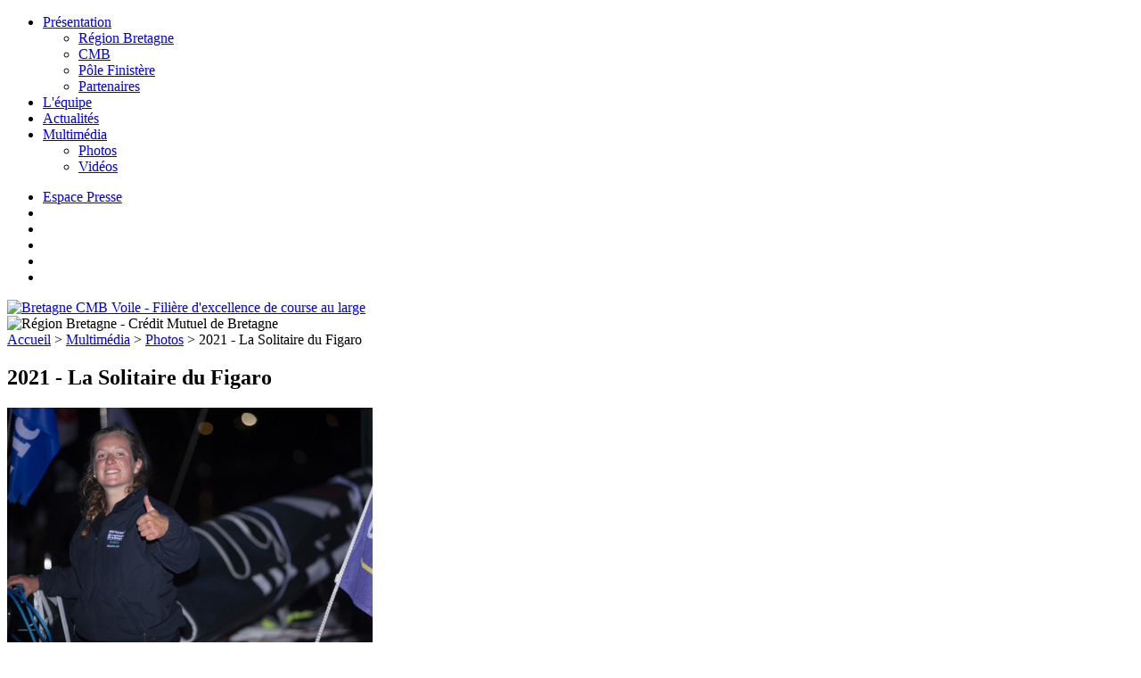

--- FILE ---
content_type: text/html; charset=UTF-8
request_url: https://www.bretagnecmb-voile.fr/multimedia/photos/96/2021-la-solitaire-du-figaro
body_size: 3339
content:
<!DOCTYPE html>
<!--[if IE 7 ]><html class="ie ie7" lang="fr"><![endif]-->
<!--[if IE 8 ]><html class="ie ie8" lang="fr"><![endif]-->
<!--[if (gte IE 9)|!(IE)]><!--><html lang="fr"><!--<![endif]-->
<head>
    <meta charset="UTF-8" />
    <title>Photos - 2021 - La Solitaire du Figaro | Bretagne CMB Voile</title>
    <meta name="description" content="" />
      <meta name="robots" content="noindex,nofollow"/>
  
  <link rel="apple-touch-icon" sizes="57x57" href="/public/images/favicons/apple-touch-icon-57x57.png">
  <link rel="apple-touch-icon" sizes="60x60" href="/public/images/favicons/apple-touch-icon-60x60.png">
  <link rel="apple-touch-icon" sizes="72x72" href="/public/images/favicons/apple-touch-icon-72x72.png">
  <link rel="apple-touch-icon" sizes="76x76" href="/public/images/favicons/apple-touch-icon-76x76.png">
  <link rel="apple-touch-icon" sizes="114x114" href="/public/images/favicons/apple-touch-icon-114x114.png">
  <link rel="apple-touch-icon" sizes="120x120" href="/public/images/favicons/apple-touch-icon-120x120.png">
  <link rel="apple-touch-icon" sizes="144x144" href="/public/images/favicons/apple-touch-icon-144x144.png">
  <link rel="apple-touch-icon" sizes="152x152" href="/public/images/favicons/apple-touch-icon-152x152.png">
  <link rel="apple-touch-icon" sizes="180x180" href="/public/images/favicons/apple-touch-icon-180x180.png">
  <meta name="apple-mobile-web-app-title" content="Bretagne CMB Voile">
  <link rel="icon" type="image/png" href="/public/images/favicons/favicon-32x32.png" sizes="32x32">
  <link rel="icon" type="image/png" href="/public/images/favicons/android-chrome-192x192.png" sizes="192x192">
  <link rel="icon" type="image/png" href="/public/images/favicons/favicon-96x96.png" sizes="96x96">
  <link rel="icon" type="image/png" href="/public/images/favicons/favicon-16x16.png" sizes="16x16">
  <link rel="manifest" href="/public/images/favicons/manifest.json">
  <link rel="shortcut icon" href="/public/images/favicons/favicon.ico">
  <meta name="application-name" content="Bretagne CMB Voile"/>
  <meta name="msapplication-TileColor" content="#2b5797">
  <meta name="msapplication-TileImage" content="/public/images/favicons/mstile-144x144.png">
  <meta name="msapplication-config" content="/public/images/favicons/browserconfig.xml">
  <meta name="theme-color" content="#ffffff">

  <!-- SOCIAL METAS TAGS -->
  <meta property="og:title" content="Photos - 2021 - La Solitaire du Figaro | Bretagne CMB Voile" />
  <meta property="og:description" content="" />
  <meta property="og:type" content="website" />
  <meta property="og:url" content="http://www.bretagnecmb-voile.fr/multimedia/photos/96/2021-la-solitaire-du-figaro" />
  <meta property="og:image" content="http://www.bretagnecmb-voile.fr/medias/00/31/3172/photos-de-l-arricee-de-la-2eme-etape-de-la-solitaire-du-figaro-2021-a-fecamp-s-1200-600.jpg" />
  <meta name="twitter:card" content="summary">
  <meta name="twitter:title" content="Photos - 2021 - La Solitaire du Figaro | Bretagne CMB Voile">
  <meta name="twitter:description" content="">
  <meta name="twitter:image" content="http://www.bretagnecmb-voile.fr/medias/00/31/3172/photos-de-l-arricee-de-la-2eme-etape-de-la-solitaire-du-figaro-2021-a-fecamp-s-1200-600.jpg">

        <link rel="stylesheet" media="screen" type="text/css" href="/public/css/web1/styles.min.css?v=20220621"/>
      <!--[if lt IE 9]><script src="/public/js/5html.js"></script><![endif]-->
      <script type="text/javascript" src="/public/js/web1/mootools.min.js"></script>
            <script type="text/javascript" src="/public/js/web1/scripts.min.js?20170127"></script>
  
  <script>
    (function(i,s,o,g,r,a,m){i['GoogleAnalyticsObject']=r;i[r]=i[r]||function(){
    (i[r].q=i[r].q||[]).push(arguments)},i[r].l=1*new Date();a=s.createElement(o),
    m=s.getElementsByTagName(o)[0];a.async=1;a.src=g;m.parentNode.insertBefore(a,m)
    })(window,document,'script','//www.google-analytics.com/analytics.js','ga');
    ga('create', 'UA-30376959-1', 'auto');
    ga('send', 'pageview');
  </script>

  <!-- Facebook Pixel Code -->
  <script>
    !function(f,b,e,v,n,t,s)
    {if(f.fbq)return;n=f.fbq=function(){n.callMethod?
    n.callMethod.apply(n,arguments):n.queue.push(arguments)};
    if(!f._fbq)f._fbq=n;n.push=n;n.loaded=!0;n.version='2.0';
    n.queue=[];t=b.createElement(e);t.async=!0;
    t.src=v;s=b.getElementsByTagName(e)[0];
    s.parentNode.insertBefore(t,s)}(window,document,'script',
    'https://connect.facebook.net/en_US/fbevents.js');
    fbq('init', '324877815200503'); 
    fbq('track', 'PageView');
  </script>

  <noscript>
    <img height="1" width="1" src="https://www.facebook.com/tr?id=324877815200503&ev=PageView&noscript=1"/>
  </noscript>
  <!-- End Facebook Pixel Code -->
  
</head>

<body class="medias photos" data-env="" style="background-image:   url(https://www.bretagnecmb-voile.fr/public/images/web1/layout/background-2023-3.jpg?i=5)">

    <header id="header" class="l-header">
  <nav class="l-nav" id="nav">

	<div class="l-wrapper l-clearfix">

		<div class="nav--left">

			<a href="/" class="nav--logo"><i class="icon-hamburger"></i></a>

			<ul class="nav--main l-list">
								<li class="nav--main--item">
					<a href="/presentation">Présentation</a>
										<ul class="nav--main--subpages l-list">
													<li class="nav--main--subpages--item"><a href="/presentation/region-bretagne">Région Bretagne</a></li>
													<li class="nav--main--subpages--item"><a href="/presentation/cmb">CMB</a></li>
													<li class="nav--main--subpages--item"><a href="/presentation/pole-finistere">Pôle Finistère</a></li>
													<li class="nav--main--subpages--item"><a href="/presentation/partenaires">Partenaires</a></li>
											</ul>
									</li>
								<li class="nav--main--item">
					<a href="/equipe">L'équipe</a>
									</li>
								<li class="nav--main--item">
					<a href="/actualites">Actualités</a>
									</li>
								<li class="nav--main--item">
					<a href="/multimedia/photos">Multimédia</a>
										<ul class="nav--main--subpages l-list">
													<li class="nav--main--subpages--item"><a href="/multimedia/photos">Photos</a></li>
													<li class="nav--main--subpages--item"><a href="/multimedia/videos">Vidéos</a></li>
											</ul>
									</li>
							</ul>

		</div>

		<div class="nav--right">

			<ul class="nav--network l-list">
				<li class="nav--network--item"><a href="https://www.dropbox.com/sh/8xy99chjep0e5qd/AACvkSKZYIVo8bEchIaI6uC4a?dl=0" target="_blank">Espace Presse</a></li>
				<li class="nav--network--item"><a href="https://www.facebook.com/TeamBretagneCMB" target="_blank" class="is-round fb"><i class="icon-facebook"></i></a></li>
				<li class="nav--network--item"><a href="https://twitter.com/TeamBretagneCMB" target="_blank" class="is-round tw"><i class="icon-twitter"></i></a></li>
				<li class="nav--network--item"><a href="https://www.youtube.com/user/BretagneCMBVoile" target="_blank" class="is-round yt"><i class="icon-youtube"></i></a></li>
				<li class="nav--network--item"><a href="https://www.instagram.com/teamregionbretagnecmb/" target="_blank" class="is-round insta"><i class="icon-instagram"></i></a></li>
				<li class="nav--network--item"><a href="/cdn-cgi/l/email-protection#027260676e6e636e6b6c426764646776716f67702c616d6f" class="is-round contact"><i class="icon-mail"></i></a></li>
			</ul>

		</div>

		<a href="http://www.marque-bretagne.fr/" title="Visiter le site de la marque Bretagne" target="_blank" class="nav--mark-bretagne"></a>

	</div>

</nav>


<div class="l-wrapper">

	<div class="header--website-title">
		<a href="/"><img src="/public/images/web1/layout/logo.png" alt="Bretagne CMB Voile - Filière d'excellence de course au large"/></a>
	</div>

	<div class="header--website-sponsors">
		<img src="/public/images/web1/layout/region-bretagne_credit-mutuel-de-bretagne.png?v=20220719" alt="Région Bretagne - Crédit Mutuel de Bretagne">
	</div>

</div>
    </header>

  <div id="main" class="l-main l-clearfix">
      
<article>

	<div class="l-wrapper page--wrapper">
	
		<div id="breadcrumb" class="breadcrumb">
			<span itemscope itemtype="http://schema.org/breadcrumb"><a href="/" itemprop="url"><span itemprop="title">Accueil</span></a></span> &gt; <span itemscope itemtype="http://schema.org/breadcrumb"><a href="/multimedia/photos" itemprop="url"><span itemprop="title">Multimédia</span></a></span> &gt; <span itemscope itemtype="http://schema.org/breadcrumb"><a href="/multimedia/photos" itemprop="url"><span itemprop="title">Photos</span></a></span> &gt; <span itemscope itemtype="http://schema.org/breadcrumb"><span itemprop="title">2021 - La Solitaire du Figaro</span></span>		</div>
		
		
		<h1 class="page-title h1-like"><i class="icon-hamburger"></i> 2021 - La Solitaire du Figaro</h1>
		
		<div class="photos--mosaic" id="photo_mosaic">
						<div class="photos--mosaic--item photo--thumb n1">
				<a href="/medias/00/32/3201/photos-de-l-arrivee-de-la-4-eme-etape-de-la-solitaire-du-figaro-2021-a-saint-nazaire-r-1200-0.jpg" data-box="lightbox[gallery]" title="Photos de l'arrivée de la 4 ème étape de la Solitaire du Figaro 2021 à Saint Nazaire &copy; Alexis COURCOUX">
					<img src="/medias/00/32/3201/photos-de-l-arrivee-de-la-4-eme-etape-de-la-solitaire-du-figaro-2021-a-saint-nazaire-c-410-265.jpg" alt="Photos de l'arrivée de la 4 ème étape de la Solitaire du Figaro 2021 à Saint Nazaire"/>
					<div class="overlay">
						<i class="icon-plus"></i>
					</div>
				</a>
			</div>
						<div class="photos--mosaic--item photo--thumb n2">
				<a href="/medias/00/32/3200/gaston-morvan-skipper-du-figaro-bretagne-cmb-espoir-13eme-de-la-4eme-etape-de-la-solitaire-du-figaro-2021-entre-roscoff-et-sai-r-1200-0.jpg" data-box="lightbox[gallery]" title="Gaston Morvan, skipper du Figaro Bretagne CMB Espoir, 13eme de la 4eme etape de la Solitaire du Figaro 2021 entre Roscoff et Sai &copy; Alexis COURCOUX">
					<img src="/medias/00/32/3200/gaston-morvan-skipper-du-figaro-bretagne-cmb-espoir-13eme-de-la-4eme-etape-de-la-solitaire-du-figaro-2021-entre-roscoff-et-sai-c-410-265.jpg" alt="Gaston Morvan, skipper du Figaro Bretagne CMB Espoir, 13eme de la 4eme etape de la Solitaire du Figaro 2021 entre Roscoff et Sai"/>
					<div class="overlay">
						<i class="icon-plus"></i>
					</div>
				</a>
			</div>
						<div class="photos--mosaic--item photo--thumb n3">
				<a href="/medias/00/31/3199/pierre-quiroga-skipper-du-figaro-skipper-macif-2019-vainqueur-de-la-solitaire-du-figaro-2021-saint-nazaire-le-16-09-2021-r-1200-0.jpg" data-box="lightbox[gallery]" title="Pierre Quiroga, skipper du Figaro Skipper Macif 2019, vainqueur de la Solitaire du Figaro 2021  - Saint Nazaire le 16/09/2021 &copy; Alexis COURCOUX">
					<img src="/medias/00/31/3199/pierre-quiroga-skipper-du-figaro-skipper-macif-2019-vainqueur-de-la-solitaire-du-figaro-2021-saint-nazaire-le-16-09-2021-c-410-265.jpg" alt="Pierre Quiroga, skipper du Figaro Skipper Macif 2019, vainqueur de la Solitaire du Figaro 2021  - Saint Nazaire le 16/09/2021"/>
					<div class="overlay">
						<i class="icon-plus"></i>
					</div>
				</a>
			</div>
						<div class="photos--mosaic--item photo--thumb n4">
				<a href="/medias/00/31/3198/tom-laperche-skipper-du-figaro-bretagne-cmb-performance-3eme-de-la-solitaire-du-figaro-2021-saint-nazaire-le-16-09-2021-r-1200-0.jpg" data-box="lightbox[gallery]" title="Tom Laperche, skipper du Figaro Bretagne CMB Performance, 3eme de la Solitaire du Figaro 2021  - Saint Nazaire le 16/09/2021 &copy; Alexis COURCOUX">
					<img src="/medias/00/31/3198/tom-laperche-skipper-du-figaro-bretagne-cmb-performance-3eme-de-la-solitaire-du-figaro-2021-saint-nazaire-le-16-09-2021-c-410-265.jpg" alt="Tom Laperche, skipper du Figaro Bretagne CMB Performance, 3eme de la Solitaire du Figaro 2021  - Saint Nazaire le 16/09/2021"/>
					<div class="overlay">
						<i class="icon-plus"></i>
					</div>
				</a>
			</div>
						<div class="photos--mosaic--item photo--thumb n5">
				<a href="/medias/00/31/3197/tom-laperche-skipper-du-figaro-bretagne-cmb-performance-3eme-de-la-solitaire-du-figaro-2021-saint-nazaire-le-16-09-2021-r-1200-0.jpg" data-box="lightbox[gallery]" title="Tom Laperche, skipper du Figaro Bretagne CMB Performance, 3eme de la Solitaire du Figaro 2021  - Saint Nazaire le 16/09/2021 &copy; Alexis COURCOUX">
					<img src="/medias/00/31/3197/tom-laperche-skipper-du-figaro-bretagne-cmb-performance-3eme-de-la-solitaire-du-figaro-2021-saint-nazaire-le-16-09-2021-c-410-265.jpg" alt="Tom Laperche, skipper du Figaro Bretagne CMB Performance, 3eme de la Solitaire du Figaro 2021  - Saint Nazaire le 16/09/2021"/>
					<div class="overlay">
						<i class="icon-plus"></i>
					</div>
				</a>
			</div>
						<div class="photos--mosaic--item photo--thumb n6">
				<a href="/medias/00/31/3196/gaston-morvan-skipper-du-figaro-bretagne-cmb-espoir-13eme-de-la-4eme-etape-de-la-solitaire-du-figaro-2021-entre-roscoff-et-sai-r-1200-0.jpg" data-box="lightbox[gallery]" title="Gaston Morvan, skipper du Figaro Bretagne CMB Espoir, 13eme de la 4eme etape de la Solitaire du Figaro 2021 entre Roscoff et Sai &copy; Alexis COURCOUX">
					<img src="/medias/00/31/3196/gaston-morvan-skipper-du-figaro-bretagne-cmb-espoir-13eme-de-la-4eme-etape-de-la-solitaire-du-figaro-2021-entre-roscoff-et-sai-c-410-265.jpg" alt="Gaston Morvan, skipper du Figaro Bretagne CMB Espoir, 13eme de la 4eme etape de la Solitaire du Figaro 2021 entre Roscoff et Sai"/>
					<div class="overlay">
						<i class="icon-plus"></i>
					</div>
				</a>
			</div>
						<div class="photos--mosaic--item photo--thumb n7">
				<a href="/medias/00/31/3195/gaston-morvan-skipper-du-figaro-bretagne-cmb-espoir-13eme-de-la-4eme-etape-de-la-solitaire-du-figaro-2021-entre-roscoff-et-sai-r-1200-0.jpg" data-box="lightbox[gallery]" title="Gaston Morvan, skipper du Figaro Bretagne CMB Espoir, 13eme de la 4eme etape de la Solitaire du Figaro 2021 entre Roscoff et Sai &copy; Alexis COURCOUX">
					<img src="/medias/00/31/3195/gaston-morvan-skipper-du-figaro-bretagne-cmb-espoir-13eme-de-la-4eme-etape-de-la-solitaire-du-figaro-2021-entre-roscoff-et-sai-c-410-265.jpg" alt="Gaston Morvan, skipper du Figaro Bretagne CMB Espoir, 13eme de la 4eme etape de la Solitaire du Figaro 2021 entre Roscoff et Sai"/>
					<div class="overlay">
						<i class="icon-plus"></i>
					</div>
				</a>
			</div>
						<div class="photos--mosaic--item photo--thumb n8">
				<a href="/medias/00/31/3194/bretagne-cmb-voile-r-1200-0.jpg" data-box="lightbox[gallery]" title="Bretagne CMB Voile &copy; Alexis COURCOUX">
					<img src="/medias/00/31/3194/bretagne-cmb-voile-c-410-265.jpg" alt="Bretagne CMB Voile"/>
					<div class="overlay">
						<i class="icon-plus"></i>
					</div>
				</a>
			</div>
						<div class="photos--mosaic--item photo--thumb n9">
				<a href="/medias/00/31/3193/bretagne-cmb-voile-r-1200-0.jpg" data-box="lightbox[gallery]" title="Bretagne CMB Voile &copy; Alexis COURCOUX">
					<img src="/medias/00/31/3193/bretagne-cmb-voile-c-410-265.jpg" alt="Bretagne CMB Voile"/>
					<div class="overlay">
						<i class="icon-plus"></i>
					</div>
				</a>
			</div>
						<div class="photos--mosaic--item photo--thumb n10">
				<a href="/medias/00/31/3192/photos-du-depart-de-la-4-eme-etape-de-la-solitaire-du-figaro-2021-a-roscoff-r-1200-0.jpg" data-box="lightbox[gallery]" title="Photos du départ de la 4 ème étape de la Solitaire du Figaro 2021 à Roscoff &copy; Christophe BRESCHI">
					<img src="/medias/00/31/3192/photos-du-depart-de-la-4-eme-etape-de-la-solitaire-du-figaro-2021-a-roscoff-c-410-265.jpg" alt="Photos du départ de la 4 ème étape de la Solitaire du Figaro 2021 à Roscoff"/>
					<div class="overlay">
						<i class="icon-plus"></i>
					</div>
				</a>
			</div>
						<div class="photos--mosaic--item photo--thumb n11">
				<a href="/medias/00/31/3191/photos-du-depart-de-la-4-eme-etape-de-la-solitaire-du-figaro-2021-a-roscoff-r-1200-0.jpg" data-box="lightbox[gallery]" title="Photos du départ de la 4 ème étape de la Solitaire du Figaro 2021 à Roscoff &copy; Christophe BRESCHI">
					<img src="/medias/00/31/3191/photos-du-depart-de-la-4-eme-etape-de-la-solitaire-du-figaro-2021-a-roscoff-c-410-265.jpg" alt="Photos du départ de la 4 ème étape de la Solitaire du Figaro 2021 à Roscoff"/>
					<div class="overlay">
						<i class="icon-plus"></i>
					</div>
				</a>
			</div>
						<div class="photos--mosaic--item photo--thumb n12">
				<a href="/medias/00/31/3190/photos-du-depart-de-la-4-eme-etape-de-la-solitaire-du-figaro-2021-a-roscoff-r-1200-0.jpg" data-box="lightbox[gallery]" title="Photos du départ de la 4 ème étape de la Solitaire du Figaro 2021 à Roscoff &copy; Christophe BRESCHI">
					<img src="/medias/00/31/3190/photos-du-depart-de-la-4-eme-etape-de-la-solitaire-du-figaro-2021-a-roscoff-c-410-265.jpg" alt="Photos du départ de la 4 ème étape de la Solitaire du Figaro 2021 à Roscoff"/>
					<div class="overlay">
						<i class="icon-plus"></i>
					</div>
				</a>
			</div>
					</div>

	</div>

		<div class="pager--wrapper">

		<ul class="l-wrapper pager">
		<li class="pager--item page is-current"><span>1</span></li><li class="pager--item page"><a href="/multimedia/photos/96/2021-la-solitaire-du-figaro/page/2">2</a></li><li class="pager--item page"><a href="/multimedia/photos/96/2021-la-solitaire-du-figaro/page/3">3</a></li><li class="pager--item page"><a href="/multimedia/photos/96/2021-la-solitaire-du-figaro/page/4">4</a></li><li class="pager--item page"><a href="/multimedia/photos/96/2021-la-solitaire-du-figaro/page/5">5</a></li><li class="pager--item page"><a href="/multimedia/photos/96/2021-la-solitaire-du-figaro/page/6">6</a></li><li class="pager--item next"><a href="/multimedia/photos/96/2021-la-solitaire-du-figaro/page/2"></a></li>		</ul>

	</div>
	
</article>  </div>

  <footer id="footer" class="l-footer">
  <div class="l-wrapper">

	<div class="entry ref-text">
		<p>Filière d'excellence de course au large Région Bretagne - CMB :<br/>un dispositif professionnel de détection et formation à la course au large initié et soutenu par la Région Bretagne et le Crédit Mutuel de Bretagne</p>
	</div>

	<div class="footer--sponsor-bretagne-cmb">
	</div>

</div>

<div class="footer--nav">

	<div class="l-wrapper">

		<ul class="nav--main l-list">
						<li class="nav--main--item">
				<a href="/presentation">Présentation</a>
			</li>
						<li class="nav--main--item">
				<a href="/equipe">L'équipe</a>
			</li>
						<li class="nav--main--item">
				<a href="/actualites">Actualités</a>
			</li>
						<li class="nav--main--item">
				<a href="/multimedia/photos">Multimédia</a>
			</li>
						<li class="nav--main--item"><a href="https://www.dropbox.com/sh/8xy99chjep0e5qd/AACvkSKZYIVo8bEchIaI6uC4a?dl=0" target="_blank">Espace presse</a></li>
			<li class="nav--main--item"><a href="/cdn-cgi/l/email-protection#cabaa8afa6a6aba6a3a48aafacacafbeb9a7afb8e4a9a5a7">Contact</a></li>
		</ul>

	</div>

</div>

<div class="l-wrapper footer--bottom">

	<div class="footer--bottom--links">
		<a href="/mentions-legales">Mentions légales</a>
	</div>

	<div class="footer--bottom--craftedby">
		Réalisation <a href="http://www.addviso.com" target="_blank" title="Addviso" class="logo-addviso"></a>
	</div>

</div>
  </footer>

<script data-cfasync="false" src="/cdn-cgi/scripts/5c5dd728/cloudflare-static/email-decode.min.js"></script></body>
</html>


--- FILE ---
content_type: text/plain
request_url: https://www.google-analytics.com/j/collect?v=1&_v=j102&a=735558919&t=pageview&_s=1&dl=https%3A%2F%2Fwww.bretagnecmb-voile.fr%2Fmultimedia%2Fphotos%2F96%2F2021-la-solitaire-du-figaro&ul=en-us%40posix&dt=Photos%20-%202021%20-%20La%20Solitaire%20du%20Figaro%20%7C%20Bretagne%20CMB%20Voile&sr=1280x720&vp=1280x720&_u=IEBAAEABAAAAACAAI~&jid=421087282&gjid=1622916516&cid=48276473.1768912480&tid=UA-30376959-1&_gid=717148591.1768912480&_r=1&_slc=1&z=2032675168
body_size: -452
content:
2,cG-R1G34XSQ6B